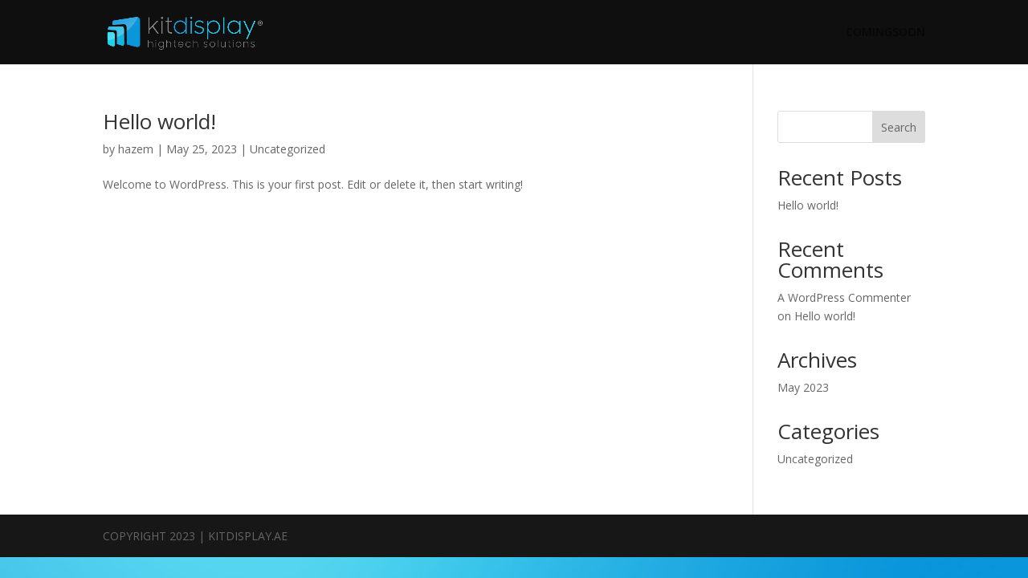

--- FILE ---
content_type: text/css
request_url: https://kitdisplay.ae/wp-content/et-cache/global/et-divi-customizer-global.min.css?ver=1767965253
body_size: 101
content:
#main-header,#main-header .nav li ul,.et-search-form,#main-header .et_mobile_menu{background-color:#0f0f0f}@media only screen and (min-width:1350px){.et_pb_row{padding:27px 0}.et_pb_section{padding:54px 0}.single.et_pb_pagebuilder_layout.et_full_width_page .et_post_meta_wrapper{padding-top:81px}.et_pb_fullwidth_section{padding:0}}